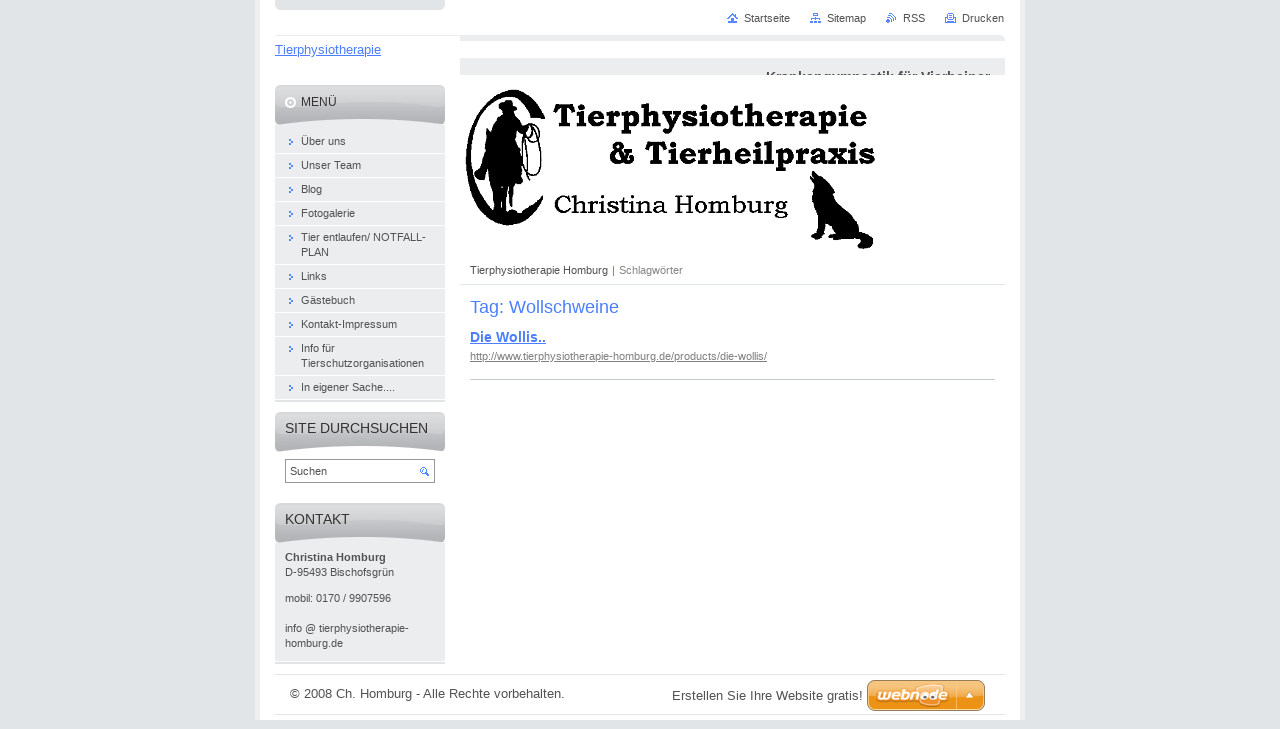

--- FILE ---
content_type: text/html; charset=UTF-8
request_url: http://www.tierphysiotherapie-homburg.de/tags/Wollschweine/
body_size: 7334
content:
<!--[if lte IE 9]><!DOCTYPE HTML PUBLIC "-//W3C//DTD HTML 4.01 Transitional//EN" "http://www.w3.org/TR/html4/loose.dtd"><![endif]-->
<!DOCTYPE html>

<!--[if IE]><html class="ie" lang="de"><![endif]-->
<!--[if gt IE 9]><!--> 
<html lang="de">
<!--<![endif]-->
<head>
	<!--[if lte IE 9]><meta http-equiv="X-UA-Compatible" content="IE=EmulateIE7"><![endif]-->
	<base href="http://www.tierphysiotherapie-homburg.de/">
  <meta charset="utf-8">
  <meta name="description" content="">
  <meta name="keywords" content="">
  <meta name="generator" content="Webnode">
  <meta name="apple-mobile-web-app-capable" content="yes">
  <meta name="apple-mobile-web-app-status-bar-style" content="black">
  <meta name="format-detection" content="telephone=no">
    <link rel="icon" type="image/svg+xml" href="/favicon.svg" sizes="any">  <link rel="icon" type="image/svg+xml" href="/favicon16.svg" sizes="16x16">  <link rel="icon" href="/favicon.ico"><link rel="canonical" href="http://www.tierphysiotherapie-homburg.de/tags/Wollschweine/">
<script type="text/javascript">(function(i,s,o,g,r,a,m){i['GoogleAnalyticsObject']=r;i[r]=i[r]||function(){
			(i[r].q=i[r].q||[]).push(arguments)},i[r].l=1*new Date();a=s.createElement(o),
			m=s.getElementsByTagName(o)[0];a.async=1;a.src=g;m.parentNode.insertBefore(a,m)
			})(window,document,'script','//www.google-analytics.com/analytics.js','ga');ga('create', 'UA-797705-6', 'auto',{"name":"wnd_header"});ga('wnd_header.set', 'dimension1', 'W1');ga('wnd_header.set', 'anonymizeIp', true);ga('wnd_header.send', 'pageview');var pageTrackerAllTrackEvent=function(category,action,opt_label,opt_value){ga('send', 'event', category, action, opt_label, opt_value)};</script>
  <link rel="alternate" type="application/rss+xml" href="http://tierphysiotherapie-homburg.de/rss/all.xml" title="Zeige alle Artikel">
<!--[if lte IE 9]><style type="text/css">.cke_skin_webnode iframe {vertical-align: baseline !important;}</style><![endif]-->
	<title>Tag: Wollschweine :: Tierphysiotherapie</title>
	<meta name="robots" content="index, follow">
	<meta name="googlebot" content="index, follow">
	<script type="text/javascript" src="https://d11bh4d8fhuq47.cloudfront.net/_system/skins/v10/50000029/js/functions.js"></script>
	<link rel="stylesheet" type="text/css" href="/css/style.css" media="screen,projection,handheld,tv">
	<link rel="stylesheet" type="text/css" href="https://d11bh4d8fhuq47.cloudfront.net/_system/skins/v10/50000029/css/print.css" media="print">
	<!--[if gte IE 5]>
	<link rel="stylesheet" type="text/css" href="https://d11bh4d8fhuq47.cloudfront.net/_system/skins/v10/50000029/css/style-ie.css" media="screen,projection,handheld,tv">
	<![endif]-->

				<script type="text/javascript">
				/* <![CDATA[ */
					
					if (typeof(RS_CFG) == 'undefined') RS_CFG = new Array();
					RS_CFG['staticServers'] = new Array('https://d11bh4d8fhuq47.cloudfront.net/');
					RS_CFG['skinServers'] = new Array('https://d11bh4d8fhuq47.cloudfront.net/');
					RS_CFG['filesPath'] = 'http://www.tierphysiotherapie-homburg.de/_files/';
					RS_CFG['filesAWSS3Path'] = 'https://4c032a6f2b.cbaul-cdnwnd.com/0c0123f2e78ec6f7fffdbf0eeb14152a/';
					RS_CFG['lbClose'] = 'Schließen';
					RS_CFG['skin'] = 'default';
					if (!RS_CFG['labels']) RS_CFG['labels'] = new Array();
					RS_CFG['systemName'] = 'Webnode';
						
					RS_CFG['responsiveLayout'] = 0;
					RS_CFG['mobileDevice'] = 0;
					RS_CFG['labels']['copyPasteSource'] = 'Mehr Infos:';
					
				/* ]]> */
				</script><style type="text/css">/* <![CDATA[ */#cfba6e8acke5g {position: absolute;font-size: 13px !important;font-family: "Arial", helvetica, sans-serif !important;white-space: nowrap;z-index: 2147483647;-webkit-user-select: none;-khtml-user-select: none;-moz-user-select: none;-o-user-select: none;user-select: none;}#emd394p64e0 {position: relative;top: -14px;}* html #emd394p64e0 { top: -11px; }#emd394p64e0 a { text-decoration: none !important; }#emd394p64e0 a:hover { text-decoration: underline !important; }#e3fgic962 {z-index: 2147483647;display: inline-block !important;font-size: 16px;padding: 7px 59px 9px 59px;background: transparent url(https://d11bh4d8fhuq47.cloudfront.net/img/footer/footerButtonWebnodeHover.png?ph=4c032a6f2b) top left no-repeat;height: 18px;cursor: pointer;}* html #e3fgic962 { height: 36px; }#e3fgic962:hover { background: url(https://d11bh4d8fhuq47.cloudfront.net/img/footer/footerButtonWebnode.png?ph=4c032a6f2b) top left no-repeat; }#i2ta7cdpg75m { display: none; }#gmagbnokvy2yb {z-index: 3000;text-align: left !important;position: absolute;height: 88px;font-size: 13px !important;color: #ffffff !important;font-family: "Arial", helvetica, sans-serif !important;overflow: hidden;cursor: pointer;}#gmagbnokvy2yb a {color: #ffffff !important;}#dd51f9dh2 {color: #36322D !important;text-decoration: none !important;font-weight: bold !important;float: right;height: 31px;position: absolute;top: 19px;right: 15px;cursor: pointer;}#cer72321c { float: right; padding-right: 27px; display: block; line-height: 31px; height: 31px; background: url(https://d11bh4d8fhuq47.cloudfront.net/img/footer/footerButton.png?ph=4c032a6f2b) top right no-repeat; white-space: nowrap; }#egie98daeb1ac5 { position: relative; left: 1px; float: left; display: block; width: 15px; height: 31px; background: url(https://d11bh4d8fhuq47.cloudfront.net/img/footer/footerButton.png?ph=4c032a6f2b) top left no-repeat; }#dd51f9dh2:hover { color: #36322D !important; text-decoration: none !important; }#dd51f9dh2:hover #cer72321c { background: url(https://d11bh4d8fhuq47.cloudfront.net/img/footer/footerButtonHover.png?ph=4c032a6f2b) top right no-repeat; }#dd51f9dh2:hover #egie98daeb1ac5 { background: url(https://d11bh4d8fhuq47.cloudfront.net/img/footer/footerButtonHover.png?ph=4c032a6f2b) top left no-repeat; }#i74bgbb44g4c {padding-right: 11px;padding-right: 11px;float: right;height: 60px;padding-top: 18px;background: url(https://d11bh4d8fhuq47.cloudfront.net/img/footer/footerBubble.png?ph=4c032a6f2b) top right no-repeat;}#f176dega227418 {float: left;width: 18px;height: 78px;background: url(https://d11bh4d8fhuq47.cloudfront.net/img/footer/footerBubble.png?ph=4c032a6f2b) top left no-repeat;}* html #e3fgic962 { filter: progid:DXImageTransform.Microsoft.AlphaImageLoader(src='https://d11bh4d8fhuq47.cloudfront.net/img/footer/footerButtonWebnode.png?ph=4c032a6f2b'); background: transparent; }* html #e3fgic962:hover { filter: progid:DXImageTransform.Microsoft.AlphaImageLoader(src='https://d11bh4d8fhuq47.cloudfront.net/img/footer/footerButtonWebnodeHover.png?ph=4c032a6f2b'); background: transparent; }* html #i74bgbb44g4c { height: 78px; background-image: url(https://d11bh4d8fhuq47.cloudfront.net/img/footer/footerBubbleIE6.png?ph=4c032a6f2b);  }* html #f176dega227418 { background-image: url(https://d11bh4d8fhuq47.cloudfront.net/img/footer/footerBubbleIE6.png?ph=4c032a6f2b);  }* html #cer72321c { background-image: url(https://d11bh4d8fhuq47.cloudfront.net/img/footer/footerButtonIE6.png?ph=4c032a6f2b); }* html #egie98daeb1ac5 { background-image: url(https://d11bh4d8fhuq47.cloudfront.net/img/footer/footerButtonIE6.png?ph=4c032a6f2b); }* html #dd51f9dh2:hover #rbcGrSigTryButtonRight { background-image: url(https://d11bh4d8fhuq47.cloudfront.net/img/footer/footerButtonHoverIE6.png?ph=4c032a6f2b);  }* html #dd51f9dh2:hover #rbcGrSigTryButtonLeft { background-image: url(https://d11bh4d8fhuq47.cloudfront.net/img/footer/footerButtonHoverIE6.png?ph=4c032a6f2b);  }/* ]]> */</style><script type="text/javascript" src="https://d11bh4d8fhuq47.cloudfront.net/_system/client/js/compressed/frontend.package.1-3-108.js?ph=4c032a6f2b"></script><style type="text/css"></style></head>

<body>
	<!-- PAGE -->
	<div id="page">

		<div id="wrapper">

			<!-- HEADER -->
			<div id="header">
				<div id="logo"><a href="home/" title="Zur Startseite "><span id="rbcSystemIdentifierLogo">Tierphysiotherapie</span></a></div>
				<h3 id="slogan"><span id="rbcCompanySlogan" class="rbcNoStyleSpan">Krankengymnastik für Vierbeiner</span></h3>
			</div><!-- / id="header" -->
			<!-- / HEADER -->

			<hr class="hidden">

			<!-- MAIN ZONE -->
			<div id="main" class="floatRight">

				<!-- ILLUSTRATION -->
				<div id="illustration">
					<img src="https://4c032a6f2b.cbaul-cdnwnd.com/0c0123f2e78ec6f7fffdbf0eeb14152a/200000065-a09c8a1962/web_logo.jpg?ph=4c032a6f2b" width="422" height="170" alt="">
					<span class="masque"><!-- masque --></span>
				</div><!-- / id="illustration" -->
				<!-- / ILLUSTRATION -->

				<hr class="hidden">

				<!-- NAVIGATOR -->
				<div id="pageNavigator" class="rbcContentBlock"><a class="navFirstPage" href="/home/">Tierphysiotherapie Homburg</a><span> | </span><span id="navCurrentPage">Schlagwörter</span><hr class="hidden"></div>				<!-- / NAVIGATOR -->

				<!-- CONTENT -->
				<div id="content">

					<!-- CENTER ZONE ~ MAIN -->
					<div id="mainZone" class="colA">

						<!-- TAGS -->						<div class="box tagSearch">							<div class="content list">								<h1><span>Tag: Wollschweine</span></h1>										<div class="item">									<h2 class="title"><a href="http://www.tierphysiotherapie-homburg.de/products/die-wollis/" rel="nofollow">Die Wollis..</a></h2>									<a class="uri" href="http://www.tierphysiotherapie-homburg.de/products/die-wollis/" rel="nofollow">http://www.tierphysiotherapie-homburg.de/products/die-wollis/</a>								</div><!-- / class="item" -->										<!-- PAGING -->								<div class="pagination">									<p class="hidden">&mdash;&mdash;&mdash;</p>																	</div><!-- / class="pagination" -->								<!-- / PAGING -->							</div><!-- / class="content list" -->						</div><!-- / class="box tagSearch" -->						<!-- / TAGS -->						<hr class="hidden">		
					</div><!-- / id="mainZone" class="colA" -->
					<!-- / CENTER ZONE ~ MAIN -->

				</div><!-- / id="content" -->
				<!-- / CONTENT -->

			</div><!-- / id="main" class="floatRight" -->
			<!-- / MAIN ZONE -->

			<!-- SIDEBAR -->
			<div id="sidebar" class="colD floatLeft">





				<!-- MENU -->
				<div id="menu" class="box">
					<div class="content">

						<h2><span>Menü</span></h2>

		<ul class="menu">
	<li class="first"><a href="/uber-uns/"><span>Über uns</span></a></li>
	<li><a href="/unser-team/"><span>Unser Team</span></a></li>
	<li><a href="/blog/"><span>Blog</span></a></li>
	<li><a href="/fotogalerie/"><span>Fotogalerie</span></a></li>
	<li><a href="/tier-entlaufen/"><span>Tier entlaufen/ NOTFALL-PLAN</span></a></li>
	<li><a href="/links-/"><span>Links</span></a></li>
	<li><a href="/gastebuch/"><span>Gästebuch</span></a></li>
	<li><a href="/kontakt/"><span>Kontakt-Impressum</span></a></li>
	<li><a href="/an-tierschutz-orgas/"><span>Info für Tierschutzorganisationen</span></a></li>
	<li class="last"><a href="/in-eigener-sache-/"><span>In eigener Sache....</span></a></li>
</ul>

						</div><!-- / class="content" -->
					</div><!-- / id="menu" class="box" -->
					<!-- / MENU -->

					<hr class="hidden">


					




				<!-- SEARCH -->
				<div id="search" class="box">
					<div class="content">

						<h2><span>Site durchsuchen</span></h2>

		<form action="/search/" method="get" id="fulltextSearch">

							<fieldset>
								<label for="fulltextSearchText" class="hidden">Suche:</label>
								<input type="text" id="fulltextSearchText" name="text" value="">
								<input class="submit" type="image" src="https://d11bh4d8fhuq47.cloudfront.net/_system/skins/v10/50000029/img/button-search.png" alt="Suchen">
								<script type="text/javascript">

									var ftText = document.getElementById("fulltextSearchText");

									if ( ftText.value == "" )
										ftText.value = "Suchen";

									ftText.tabIndex = "1";

									// Doplneni udalosti onfocus a onblur na pole pro zadani vyhledavaneho textu
									ftText.onfocus	= function() { checkInputValue(this, "Suchen"); };
									ftText.onblur		= function() { checkInputValue(this, "Suchen"); };

									// Kontrola odesilaneho vyhledavaneho textu, aby se neodesilal vychozi text
									document.getElementById("fulltextSearch").onsubmit = function() { return checkFormValue("Suchen"); };

								</script>
							</fieldset>

		</form>

					</div><!-- / class="content" -->
				</div><!-- / id="search" class="box" -->
				<!-- / SEARCH -->


				<hr class="hidden">


		



						<!-- CONTACT -->
						<div class="box contact">
							<div class="content">

								<h2><span>Kontakt</span></h2>

		

								<address>
									<strong>Christina Homburg</strong>
									

									<br class="hidden">
									<span class="address">
D-95493 Bischofsgrün
									</span>

	
									
									

									<br class="hidden">
									<span class="phone">
mobil: 0170 / 9907596<br />
<br />
info @ tierphysiotherapie-homburg.de
									</span>

	
								</address>

		

							</div><!-- / class="content" -->
						</div><!-- / class="box contact" -->
						<!-- / CONTACT -->


						<hr class="hidden">


					



			</div><!-- / id="sidebar" class="colD floatLeft" -->
			<!-- / SIDEBAR -->

		</div><!-- / id="wrapper" -->

        <div id="topBar">
        
            <div id="languageSelect"></div>			
            
            <!-- QUICK LINKS -->
            <ul id="quick">
                <li class="homepage"><a href="home/" title="Zur Startseite ">Startseite</a></li>
                <li class="sitemap"><a href="/sitemap/" title="Zur Sitemap">Sitemap</a></li>
                <li class="rss"><a href="/rss/" title="RSS Feeds">RSS</a></li>
                <li class="print"><a href="javascript:window.print();" title="Seite drucken">Drucken</a></li>
            </ul><!-- / id="quick" -->
            <!-- / QUICK LINKS -->
            
        </div>
        
		<hr class="hidden">

		<!-- FOOTER -->
		<div id="footer">
			<p><span id="rbcFooterText" class="rbcNoStyleSpan">© 2008 Ch. Homburg - Alle Rechte vorbehalten.</span></p>
			<p id="rubicus"><span class="rbcSignatureText"><a href="https://de.webnode.com?utm_source=text&amp;utm_medium=footer&amp;utm_campaign=free1" rel="nofollow">Erstellen Sie Ihre Website gratis!</a><a id="e3fgic962" href="https://de.webnode.com?utm_source=button&amp;utm_medium=footer&amp;utm_campaign=free1" rel="nofollow"><span id="i2ta7cdpg75m">Webnode</span></a></span></p>
		</div><!-- / id="footer" -->
		<!-- / FOOTER -->

	</div><!-- / id="page" -->
	<!-- / PAGE -->

	<script type="text/javascript">
		/* <![CDATA[ */

			RubicusFrontendIns.addObserver
			({

				onContentChange: function ()
				{
					RubicusFrontendIns.faqInit('faq', 'answerBlock');
				},

				onStartSlideshow: function()
				{
					$('slideshowControl').innerHTML	= 'Anhalten';
					$('slideshowControl').title			= 'Diashow anhalten';
					slideshowHover($('slideshowControl'), true);

					$('slideshowControl').onclick		= RubicusFrontendIns.stopSlideshow.bind(RubicusFrontendIns);
				},

				onStopSlideshow: function()
				{
					$('slideshowControl').innerHTML	= 'Diashow';
					$('slideshowControl').title			= 'Startet die Diashow';
					slideshowHover($('slideshowControl'), true);

					$('slideshowControl').onclick		= RubicusFrontendIns.startSlideshow.bind(RubicusFrontendIns);
				},

				onShowImage: function()
				{
					if (RubicusFrontendIns.isSlideshowMode())
					{
						$('slideshowControl').innerHTML	= 'Anhalten';
						$('slideshowControl').title			= 'Diashow anhalten';
						slideshowHover($('slideshowControl'), false);

						$('slideshowControl').onclick		= RubicusFrontendIns.stopSlideshow.bind(RubicusFrontendIns);
					}
				}

			});

			RubicusFrontendIns.faqInit('faq', 'answerBlock');

			RubicusFrontendIns.addFileToPreload('https://d11bh4d8fhuq47.cloudfront.net/_system/skins/v10/50000029/img/loading.gif');
			RubicusFrontendIns.addFileToPreload('https://d11bh4d8fhuq47.cloudfront.net/_system/skins/v10/50000029/img/button-hover.png');
			RubicusFrontendIns.addFileToPreload('https://d11bh4d8fhuq47.cloudfront.net/_system/skins/v10/50000029/img/button-fulltext-hover.png');
			RubicusFrontendIns.addFileToPreload('https://d11bh4d8fhuq47.cloudfront.net/_system/skins/v10/50000029/img/slideshow-start-hover.png');
			RubicusFrontendIns.addFileToPreload('https://d11bh4d8fhuq47.cloudfront.net/_system/skins/v10/50000029/img/slideshow-pause-hover.png');

		/* ]]> */
	</script>

<div id="rbcFooterHtml"></div><div style="display: none;" id="cfba6e8acke5g"><span id="emd394p64e0">&nbsp;</span></div><div id="gmagbnokvy2yb" style="display: none;"><a href="https://de.webnode.com?utm_source=window&amp;utm_medium=footer&amp;utm_campaign=free1" rel="nofollow"><div id="f176dega227418"><!-- / --></div><div id="i74bgbb44g4c"><div><strong id="jp77ea4kcuhi">Ihre eigene kostenlose Website!</strong><br /><span id="gvphrca3">Ihre moderne Website in 5 Minuten</span></div><span id="dd51f9dh2"><span id="egie98daeb1ac5"><!-- / --></span><span id="cer72321c">Ausprobieren</span></span></div></a></div><script type="text/javascript">/* <![CDATA[ */var l570idby9927 = {sig: $('cfba6e8acke5g'),prefix: $('emd394p64e0'),btn : $('e3fgic962'),win : $('gmagbnokvy2yb'),winLeft : $('f176dega227418'),winLeftT : $('i73ciqahb7'),winLeftB : $('j2124mn3ljn'),winRght : $('i74bgbb44g4c'),winRghtT : $('fd3k5kb3e'),winRghtB : $('vdyqxl40an694'),tryBtn : $('dd51f9dh2'),tryLeft : $('egie98daeb1ac5'),tryRght : $('cer72321c'),text : $('gvphrca3'),title : $('jp77ea4kcuhi')};l570idby9927.sig.appendChild(l570idby9927.btn);var i0b47kn5=0,l90bkle2n7h=0,j4rm9gfb9j=0,e9qjfmghll,gjgp44918=$$('.rbcSignatureText')[0],gdal70a7f8=false,ea4lff629jnm4;function jnrj76wb84ab(){if (!gdal70a7f8 && pageTrackerAllTrackEvent){pageTrackerAllTrackEvent('Signature','Window show - web',l570idby9927.sig.getElementsByTagName('a')[0].innerHTML);gdal70a7f8=true;}l570idby9927.win.show();j4rm9gfb9j=l570idby9927.tryLeft.offsetWidth+l570idby9927.tryRght.offsetWidth+1;l570idby9927.tryBtn.style.width=parseInt(j4rm9gfb9j)+'px';l570idby9927.text.parentNode.style.width = '';l570idby9927.winRght.style.width=parseInt(20+j4rm9gfb9j+Math.max(l570idby9927.text.offsetWidth,l570idby9927.title.offsetWidth))+'px';l570idby9927.win.style.width=parseInt(l570idby9927.winLeft.offsetWidth+l570idby9927.winRght.offsetWidth)+'px';var wl=l570idby9927.sig.offsetLeft+l570idby9927.btn.offsetLeft+l570idby9927.btn.offsetWidth-l570idby9927.win.offsetWidth+12;if (wl<10){wl=10;}l570idby9927.win.style.left=parseInt(wl)+'px';l570idby9927.win.style.top=parseInt(l90bkle2n7h-l570idby9927.win.offsetHeight)+'px';clearTimeout(e9qjfmghll);}function ahoo1k95mj49(){e9qjfmghll=setTimeout('l570idby9927.win.hide()',1000);}function jq8xbi8qeku5w(){var ph = RubicusFrontendIns.photoDetailHandler.lightboxFixed?document.getElementsByTagName('body')[0].offsetHeight/2:RubicusFrontendIns.getPageSize().pageHeight;l570idby9927.sig.show();i0b47kn5=0;l90bkle2n7h=0;if (gjgp44918&&gjgp44918.offsetParent){var obj=gjgp44918;do{i0b47kn5+=obj.offsetLeft;l90bkle2n7h+=obj.offsetTop;} while (obj = obj.offsetParent);}if ($('rbcFooterText')){l570idby9927.sig.style.color = $('rbcFooterText').getStyle('color');l570idby9927.sig.getElementsByTagName('a')[0].style.color = $('rbcFooterText').getStyle('color');}l570idby9927.sig.style.width=parseInt(l570idby9927.prefix.offsetWidth+l570idby9927.btn.offsetWidth)+'px';if (i0b47kn5<0||i0b47kn5>document.body.offsetWidth){i0b47kn5=(document.body.offsetWidth-l570idby9927.sig.offsetWidth)/2;}if (i0b47kn5>(document.body.offsetWidth*0.55)){l570idby9927.sig.style.left=parseInt(i0b47kn5+(gjgp44918?gjgp44918.offsetWidth:0)-l570idby9927.sig.offsetWidth)+'px';}else{l570idby9927.sig.style.left=parseInt(i0b47kn5)+'px';}if (l90bkle2n7h<=0 || RubicusFrontendIns.photoDetailHandler.lightboxFixed){l90bkle2n7h=ph-5-l570idby9927.sig.offsetHeight;}l570idby9927.sig.style.top=parseInt(l90bkle2n7h-5)+'px';}function dsrvzim41hkjqp(){if (ea4lff629jnm4){clearTimeout(ea4lff629jnm4);}ea4lff629jnm4 = setTimeout('jq8xbi8qeku5w()', 10);}Event.observe(window,'load',function(){if (l570idby9927.win&&l570idby9927.btn){if (gjgp44918){if (gjgp44918.getElementsByTagName("a").length > 0){l570idby9927.prefix.innerHTML = gjgp44918.innerHTML + '&nbsp;';}else{l570idby9927.prefix.innerHTML = '<a href="https://de.webnode.com?utm_source=text&amp;utm_medium=footer&amp;utm_content=de-web-0&amp;utm_campaign=signature" rel="nofollow">'+gjgp44918.innerHTML + '</a>&nbsp;';}gjgp44918.style.visibility='hidden';}else{if (pageTrackerAllTrackEvent){pageTrackerAllTrackEvent('Signature','Missing rbcSignatureText','www.tierphysiotherapie-homburg.de');}}jq8xbi8qeku5w();setTimeout(jq8xbi8qeku5w, 500);setTimeout(jq8xbi8qeku5w, 1000);setTimeout(jq8xbi8qeku5w, 5000);Event.observe(l570idby9927.btn,'mouseover',jnrj76wb84ab);Event.observe(l570idby9927.win,'mouseover',jnrj76wb84ab);Event.observe(l570idby9927.btn,'mouseout',ahoo1k95mj49);Event.observe(l570idby9927.win,'mouseout',ahoo1k95mj49);Event.observe(l570idby9927.win,'click',function(){if (pageTrackerAllTrackEvent){pageTrackerAllTrackEvent('Signature','Window click - web','Ihre eigene kostenlose Website!',0);}document/*a89pbm5c*/.location.href='https://de.webnode.com?utm_source=window&utm_medium=footer&utm_content=de-web-0&utm_campaign=signature';});Event.observe(window, 'resize', dsrvzim41hkjqp);Event.observe(document.body, 'resize', dsrvzim41hkjqp);RubicusFrontendIns.addObserver({onResize: dsrvzim41hkjqp});RubicusFrontendIns.addObserver({onContentChange: dsrvzim41hkjqp});RubicusFrontendIns.addObserver({onLightboxUpdate: jq8xbi8qeku5w});Event.observe(l570idby9927.btn, 'click', function(){if (pageTrackerAllTrackEvent){pageTrackerAllTrackEvent('Signature','Button click - web',l570idby9927.sig.getElementsByTagName('a')[0].innerHTML);}});Event.observe(l570idby9927.tryBtn, 'click', function(){if (pageTrackerAllTrackEvent){pageTrackerAllTrackEvent('Signature','Try Button click - web','Ihre eigene kostenlose Website!',0);}});}});RubicusFrontendIns.addFileToPreload('https://d11bh4d8fhuq47.cloudfront.net/img/footer/footerButtonWebnode.png?ph=4c032a6f2b');RubicusFrontendIns.addFileToPreload('https://d11bh4d8fhuq47.cloudfront.net/img/footer/footerButton.png?ph=4c032a6f2b');RubicusFrontendIns.addFileToPreload('https://d11bh4d8fhuq47.cloudfront.net/img/footer/footerButtonHover.png?ph=4c032a6f2b');RubicusFrontendIns.addFileToPreload('https://d11bh4d8fhuq47.cloudfront.net/img/footer/footerBubble.png?ph=4c032a6f2b');if (Prototype.Browser.IE){RubicusFrontendIns.addFileToPreload('https://d11bh4d8fhuq47.cloudfront.net/img/footer/footerBubbleIE6.png?ph=4c032a6f2b');RubicusFrontendIns.addFileToPreload('https://d11bh4d8fhuq47.cloudfront.net/img/footer/footerButtonHoverIE6.png?ph=4c032a6f2b');}RubicusFrontendIns.copyLink = 'https://de.webnode.com';RS_CFG['labels']['copyPasteBackLink'] = 'Erstellen Sie Ihre eigene kostenlose Webseite:';/* ]]> */</script><script type="text/javascript">var keenTrackerCmsTrackEvent=function(id){if(typeof _jsTracker=="undefined" || !_jsTracker){return false;};try{var name=_keenEvents[id];var keenEvent={user:{u:_keenData.u,p:_keenData.p,lc:_keenData.lc,t:_keenData.t},action:{identifier:id,name:name,category:'cms',platform:'WND1',version:'2.1.157'},browser:{url:location.href,ua:navigator.userAgent,referer_url:document.referrer,resolution:screen.width+'x'+screen.height,ip:'162.55.103.91'}};_jsTracker.jsonpSubmit('PROD',keenEvent,function(err,res){});}catch(err){console.log(err)};};</script></body>
</html>
